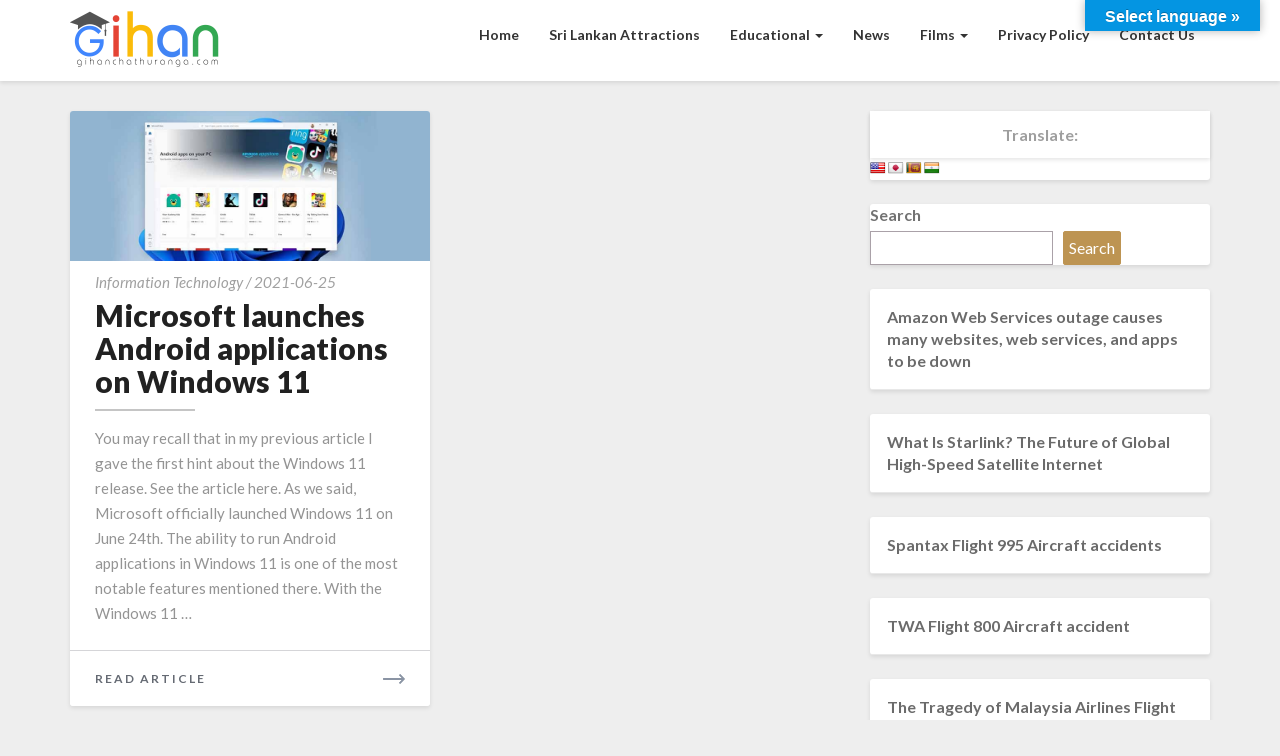

--- FILE ---
content_type: text/html; charset=utf-8
request_url: https://www.google.com/recaptcha/api2/aframe
body_size: -83
content:
<!DOCTYPE HTML><html><head><meta http-equiv="content-type" content="text/html; charset=UTF-8"></head><body><script nonce="wL3ijhVsNPUDXPDkTIvhDQ">/** Anti-fraud and anti-abuse applications only. See google.com/recaptcha */ try{var clients={'sodar':'https://pagead2.googlesyndication.com/pagead/sodar?'};window.addEventListener("message",function(a){try{if(a.source===window.parent){var b=JSON.parse(a.data);var c=clients[b['id']];if(c){var d=document.createElement('img');d.src=c+b['params']+'&rc='+(localStorage.getItem("rc::a")?sessionStorage.getItem("rc::b"):"");window.document.body.appendChild(d);sessionStorage.setItem("rc::e",parseInt(sessionStorage.getItem("rc::e")||0)+1);localStorage.setItem("rc::h",'1768712765349');}}}catch(b){}});window.parent.postMessage("_grecaptcha_ready", "*");}catch(b){}</script></body></html>

--- FILE ---
content_type: application/javascript; charset=utf-8
request_url: https://fundingchoicesmessages.google.com/f/AGSKWxUXaLLTGVUGsuWwfutfkNAtuq4AOpoVG5AxRmA5N8xR8tD1wpyCowhA7b3PqbrJ2U6yifcI9EhX8D1i6rVOwfSeXIDKPUs4vIi5PpSj-JLktrM2nPpBNeLegDilf-Qlz87bCEgYCgI9PokN5xrBE1r4xgwRvc3tqo65FkeksAZZHY0uKcCEpwkN7ezW/_/rail_ad_/videoad_new..php?id=ads_&adgroupid=/ad-methods.
body_size: -1288
content:
window['6412631b-9ee2-48f2-bb05-124ea10686cc'] = true;